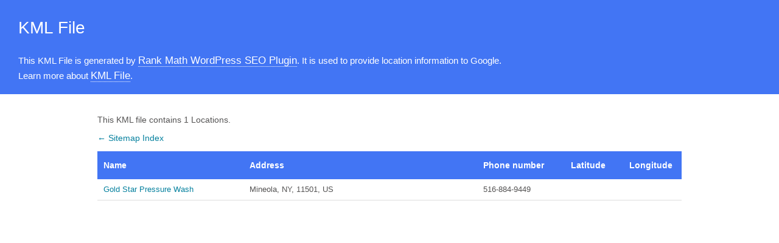

--- FILE ---
content_type: text/xml; charset=UTF-8
request_url: https://goldstarpw.com/locations.kml
body_size: 344
content:
<?xml version="1.0" encoding="UTF-8"?><?xml-stylesheet type="text/xsl" href="//goldstarpw.com/main-sitemap.xsl"?>
<kml xmlns="http://www.opengis.net/kml/2.2" xmlns:atom="http://www.w3.org/2005/Atom">
	<Document>
		<name>Locations for Gold Star Pressure Wash</name>
		<open>1</open>
		<Folder>
			<atom:link href="https://goldstarpw.com" />
			<Placemark>
				<name><![CDATA[Gold Star Pressure Wash]]></name>
				<description><![CDATA[Gold Star Pressure Wash - Quality Long Island Pressure Washing]]></description>
				<address><![CDATA[Mineola, NY, 11501, US]]></address>
				<phoneNumber><![CDATA[516-884-9449]]></phoneNumber>
				<atom:link href="https://goldstarpw.com"/>
				<LookAt>
					<altitude>0</altitude>
					<range></range>
					<tilt>0</tilt>
				</LookAt>
				<Point>
				</Point>
			</Placemark>
		</Folder>
	</Document>
</kml>

<!-- XML Sitemap generated by Rank Math SEO Plugin (c) Rank Math - rankmath.com -->